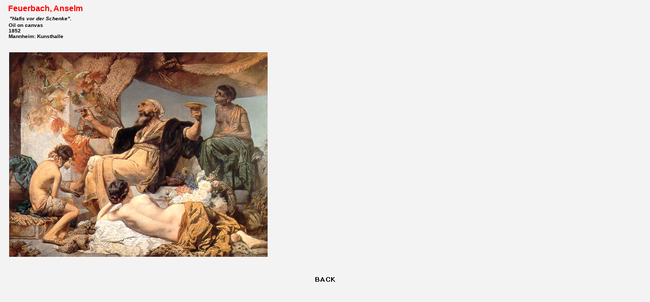

--- FILE ---
content_type: text/html
request_url: https://androom.home.xs4all.nl/biography/a001812.htm
body_size: 293
content:
<html><head><title>Feuerbach, Anselm</title><meta name="Author" content="Androom">
<meta name="GENERATOR" content="AndroWeb"> </head>
<body bgcolor= "#F3F3F3" text="#000000" link="#000000" vlink="#000000" alink="#000000">
<font face="Verdana, Arial, Helvetica, sans-serif">
<p align=left><strong>
<font color="#FF0000"> 
&nbsp;&nbsp;Feuerbach, Anselm
<font color="#000000"><br>
&nbsp;&nbsp;<font size=1><em> "Hafis vor der Schenke". </em><br>&nbsp;&nbsp;&nbsp;Oil on canvas<br>&nbsp;&nbsp;&nbsp;1852<br>&nbsp;&nbsp;&nbsp;Mannheim: Kunsthalle<br></strong></p>
<table width=550 border="0" cellspacing="0" cellpadding="10">
<tr>
<td>
<p><font face="Verdana, Arial, Helvetica, sans-serif" size="2">
</font></p>
<img src="a001812.jpg" align=top <br>
 </td></tr></table>
<p align=center>&#160;<br><a href="p004585.htm"><img src="back.gif" align=bottom border=0></a></p>
</body></html>

